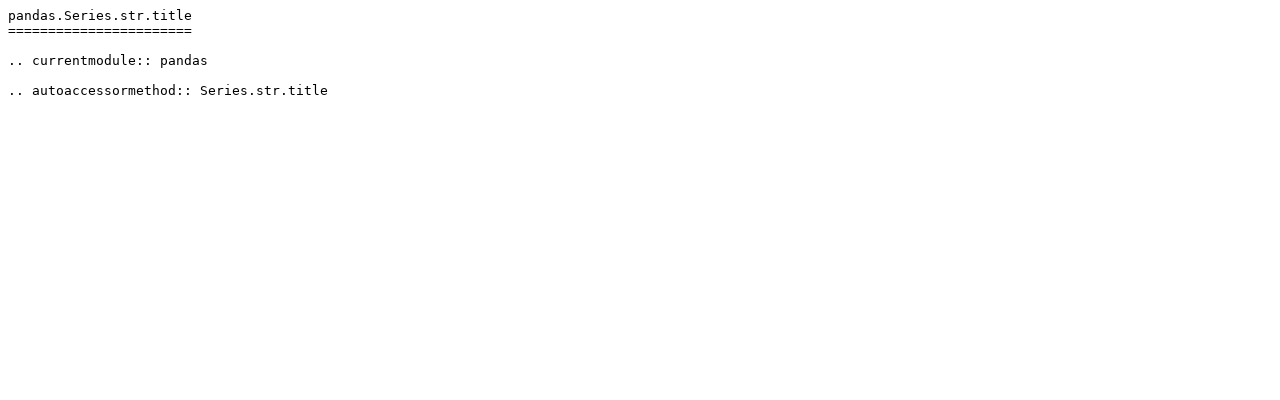

--- FILE ---
content_type: text/plain
request_url: https://pandas.pydata.org/pandas-docs/version/2.1.0/_sources/reference/api/pandas.Series.str.title.rst.txt
body_size: -75
content:
pandas.Series.str.title
=======================

.. currentmodule:: pandas

.. autoaccessormethod:: Series.str.title